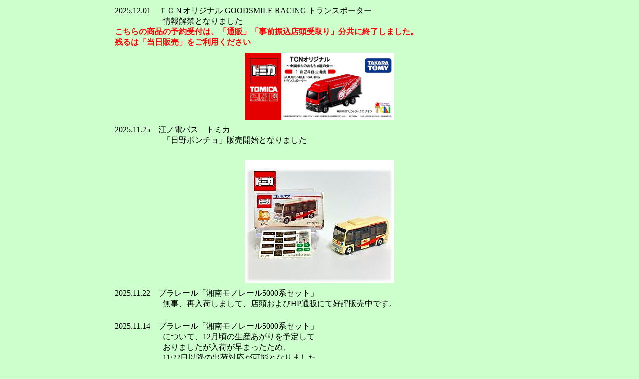

--- FILE ---
content_type: text/html
request_url: https://www.choppe.net/news.html
body_size: 17180
content:
<!DOCTYPE HTML PUBLIC "-//W3C//DTD HTML 4.01 Transitional//EN">
<HTML>
<HEAD>
<META http-equiv="Content-Type" content="text/html; charset=Shift_JIS">
<META http-equiv="Content-Style-Type" content="text/css">
<TITLE>ちょっぺー新着情報</TITLE>
<SCRIPT type="text/javascript"><!--
function newpage(No){
                w=window.open("","wind1","width=620,height=570,scrollbars=1,resizable=1,toolbar=0,menubar=0,location=0,directories=0,status=0");
}
function newpage2(No){
                w=window.open("","wind1","width=620,height=650,scrollbars=1,resizable=1,toolbar=0,menubar=0,location=0,directories=0,status=0");
}
// -->
</SCRIPT> </HEAD>
<BODY bgcolor="#ccffcc">
<CENTER>

<TABLE class="text" border="0" cellspacing="2" cellpadding="2">
<TBODY>

  <TR>
   <TD align="left">
2025.12.01　ＴＣＮオリジナル GOODSMILE RACING トランスポーター<BR>
　　　　　　情報解禁となりました<BR>


<FONT color="red"><B>
こちらの商品の予約受付は、「通販」「事前振込店頭受取り」分共に終了しました。
<BR>残るは「当日販売」をご利用ください
</B></FONT>

<!--
<BR><b><font color="red">※通信販売でのご予約受付は終了しました。<BR>現在、「事前振込店頭受取り」のご予約のみ受付中です。<BR>予約フォーム上部の「購入方法」を切り替えてご予約お願いします</font></b>
<BR>
-->

<!--
<b><font color="red">完売終了しました</font></b>
-->
<BR>

</TD>
  </TR>

  <TR>
   <TD align="center">
	<TABLE class="text" border="0" cellspacing="2" cellpadding="2">
	<TBODY>
	  <TR>
	    <TD align="center">
		<IMG src="choppe_images/item/tcn_19_1.jpg" alt="" width="300" hspace="10">
		</TD>
	  </TR>
	</TBODY>
	</TABLE>
   </TD>
  </TR>

  <TR>
   <TD align="left">
2025.11.25　江ノ電バス　トミカ<BR>
　　　　　　「日野ポンチョ」販売開始となりました<BR>
<BR>

</TD>
  </TR>

  <TR>
   <TD align="center">
	<TABLE class="text" border="0" cellspacing="2" cellpadding="2">
	<TBODY>
	  <TR>
	    <TD align="center">
		<IMG src="choppe_images/item/enobus_p.jpg" alt="" width="300" hspace="10">
		</TD>
	  </TR>
	</TBODY>
	</TABLE>
   </TD>
  </TR>

  <TR>
   <TD align="left">
2025.11.22　プラレール「湘南モノレール5000系セット」<BR>
　　　　　　無事、再入荷しまして、店頭およびHP通販にて好評販売中です。<BR><BR>
</TD>
  </TR>

  <TR>
   <TD align="left">
2025.11.14　プラレール「湘南モノレール5000系セット」<BR>
　　　　　　について、12月頃の生産あがりを予定して<BR>
　　　　　　おりましたが入荷が早まったため、<BR>
　　　　　　11/22日以降の出荷対応が可能となりました<BR>
<BR>
　　　　　　つきましては、ホームページ上での、<BR>
　　　　　　ご予約受付を再開しましたので<BR>
　　　　　　ご注文頂けたらと思います。<BR>
　　　　　　どうぞよろしくお願い申し上げます<BR><BR><BR>
</TD>
  </TR>

  <TR>
   <TD align="left">
2025.11.08　プラレール「湘南モノレール5000系セット」<BR>
　　　　　　について、現在は欠品中となっております。<BR>
　　　　　　次回の生産上がりは12月頃を予定となっており<BR>
<BR>
　　　　　　入荷日がはっきりしましたら、お知らせの更新と
　　　　　　ご注文受付の再開を予定しております<BR>
<BR>
　　　　　　どうぞよろしくお願い申し上げます<BR>
</TD>
  </TR>


  <TR>
   <TD align="left">
2025.06.02　ＴＣＮオリジナル NISSAN NISMO トランスポーター<BR>
　　　　　　情報解禁となりました<BR>

<b><font color="red">完売終了しました</font></b>
<BR>

</TD>
  </TR>

  <TR>
   <TD align="center">
	<TABLE class="text" border="0" cellspacing="2" cellpadding="2">
	<TBODY>
	  <TR>
	    <TD align="center">
		<IMG src="choppe_images/item/tcn_18_1.jpg" alt="" width="300" hspace="10">
		</TD>
	  </TR>
	</TBODY>
	</TABLE>
   </TD>
  </TR>


  <TR>
   <TD align="left">
2024.10.01　ＴＣＮオリジナル ROOKIE Racing トランスポーター<BR>
　　　　　　情報解禁となりました<BR>

<b><font color="red">完売終了しました</font></b>
<BR>

</TD>
  </TR>

  <TR>
   <TD align="center">
	<TABLE class="text" border="0" cellspacing="2" cellpadding="2">
	<TBODY>
	  <TR>
	    <TD align="center">
		<IMG src="choppe_images/item/tcn_17_1.jpg" alt="" width="300" hspace="10">
		</TD>
	  </TR>
	</TBODY>
	</TABLE>
   </TD>
  </TR>

  <TR>
   <TD align="left">
2024.08.13　ロングトミカ　江ノ電300形の8/17先行販売のお知らせです。<BR>

<b><font color="red">8月17日より当店と江ノ電グッズショップ（3店舗）にて先行販売を行います。
<BR>なお、こちらは店頭販売のみでご予約や通販は受付しておりません。
<BR>くわしくはおすすめページにてご確認ください。
</font></b>
<BR>

</TD>
  </TR>

  <TR>
   <TD align="center">
	<TABLE class="text" border="0" cellspacing="2" cellpadding="2">
	<TBODY>
	  <TR>
	    <TD align="center">
		<IMG src="choppe_images/item/enotomy01.jpg" alt="" width="300" hspace="10">
		</TD>
	  </TR>
	</TBODY>
	</TABLE>
   </TD>
  </TR>

  <TR>
   <TD align="left">
2024.06.03　TCNオリジナル　トミカレーシングトラック<BR>
　　　　　　情報解禁となりました<BR>

<b><font color="red">完売終了しました</font></b>
<BR>

</TD>
  </TR>

  <TR>
   <TD align="center">
	<TABLE class="text" border="0" cellspacing="2" cellpadding="2">
	<TBODY>
	  <TR>
	    <TD align="center">
		<IMG src="choppe_images/item/tcn_16_1.jpg" alt="" width="300" hspace="10">
		</TD>
	  </TR>
	</TBODY>
	</TABLE>
   </TD>
  </TR>

  <TR>
   <TD align="left">
2023.11.14　トミカ　江ノ電バス いすゞ エルガ<BR>
　　　　　　好評販売中！現在通販も受付しています。<BR>

</TD>
  </TR>

  <TR>
   <TD align="center">
	<TABLE class="text" border="0" cellspacing="2" cellpadding="2">
	<TBODY>
	  <TR>
	    <TD align="center">
		<IMG src="choppe_images/item/enobus3.jpg" alt="" width="300" hspace="10">
		</TD>
	  </TR>
	</TBODY>
	</TABLE>
   </TD>
  </TR>

  <TR>
   <TD align="left">
2023.10.02　TCNオリジナル　TEAM MUGEN トランスポーター<BR>
　　　　　　情報解禁となりました<BR>

<b><font color="red">完売終了しました</font></b>
<BR>

</TD>
  </TR>

  <TR>
   <TD align="center">
	<TABLE class="text" border="0" cellspacing="2" cellpadding="2">
	<TBODY>
	  <TR>
	    <TD align="center">
		<IMG src="choppe_images/item/tcn_15_1.jpg" alt="" width="300" hspace="10">
		</TD>
	  </TR>
	</TBODY>
	</TABLE>
   </TD>
  </TR>

  <TR>
   <TD align="left">
2023.06.01　TCNオリジナル　NISSAN NISMO テクニカルサポートトラック<BR>
　　　　　　情報解禁となりました<BR>

<b><font color="red">完売終了しました</font></b>
<BR>

</TD>
  </TR>

  <TR>
   <TD align="center">
	<TABLE class="text" border="0" cellspacing="2" cellpadding="2">
	<TBODY>
	  <TR>
	    <TD align="center">
		<IMG src="choppe_images/item/tcn_14_1.jpg" alt="" width="300" hspace="10">
		</TD>
	  </TR>
	</TBODY>
	</TABLE>
   </TD>
  </TR>


  <TR>
   <TD align="left">
2022.11.08　江ノ電オリジナル<BR>
　　　　　　江ノ電バストミカ（リニューアル版）<BR>
　　　　　　好評販売中！現在通販も受付しています。<BR>

</TD>
  </TR>

  <TR>
   <TD align="center">
	<TABLE class="text" border="0" cellspacing="2" cellpadding="2">
	<TBODY>
	  <TR>
	    <TD align="center">
		<IMG src="choppe_images/item/enobus2.jpg" alt="" width="300" hspace="10">
		</TD>
	  </TR>
	</TBODY>
	</TABLE>
   </TD>
  </TR>

  <TR>
   <TD align="left">
2022.10.03　TCNオリジナル　トムストラック<BR>
　　　　　　情報解禁となりました<BR>

<b><font color="red">通販分、店頭購入分ともに完売終了しました</font></b>
<BR>

</TD>
  </TR>

  <TR>
   <TD align="center">
	<TABLE class="text" border="0" cellspacing="2" cellpadding="2">
	<TBODY>
	  <TR>
	    <TD align="center">
		<IMG src="choppe_images/item/tcn_13_1.jpg" alt="" width="300" hspace="10">
		</TD>
	  </TR>
	</TBODY>
	</TABLE>
   </TD>
  </TR>

  <TR>
   <TD align="left">
2022.06.01　TCNオリジナル<BR>
　　　　　　TOYOTA GAZOO Racingトランスポーター仕様<BR>
　　　　　　情報解禁となりました<BR>

<b><font color="red">通販分、店頭購入分ともに完売終了しました</font></b>
<BR>

</TD>
  </TR>

  <TR>
   <TD align="center">
	<TABLE class="text" border="0" cellspacing="2" cellpadding="2">
	<TBODY>
	  <TR>
	    <TD align="center">
		<IMG src="choppe_images/item/tcn_12_1.jpg" alt="" width="300" hspace="10">
		</TD>
	  </TR>
	</TBODY>
	</TABLE>
   </TD>
  </TR>

  <TR>
   <TD align="left">
2022.01.25　江ノ電オリジナル<BR>
　　　　　　江ノ電バストミカ<BR>
　　　　　　情報解禁となりました<BR>

<b><font color="red">こちらの商品の通販受付は終了しました</font></b>
<BR>

</TD>
  </TR>

  <TR>
   <TD align="center">
	<TABLE class="text" border="0" cellspacing="2" cellpadding="2">
	<TBODY>
	  <TR>
	    <TD align="center">
		<IMG src="choppe_images/item/enobus.jpg" alt="" width="300" hspace="10">
		</TD>
	  </TR>
	</TBODY>
	</TABLE>
   </TD>
  </TR>



  <TR>
   <TD align="left">
2021.10.01　TCNオリジナル<BR>
　　　　　　ＮＩＳＳＡＮ　ＮＩＳＭＯ　ＴＲＡＮＳＰＯＲＴＥＲ<BR>
　　　　　　情報解禁となりました<BR>

<b><font color="red">通販分、店頭購入分ともに完売終了しました</font></b>
<BR>

</TD>
  </TR>

  <TR>
   <TD align="center">
	<TABLE class="text" border="0" cellspacing="2" cellpadding="2">
	<TBODY>
	  <TR>
	    <TD align="center">
		<IMG src="choppe_images/item/tcn_11_1.jpg" alt="" width="300" hspace="10">
		</TD>
	  </TR>
	</TBODY>
	</TABLE>
   </TD>
  </TR>

  <TR>
   <TD align="left">
2021.06.01　TCNオリジナル<BR>
　　　　　　ＡＵＴＯＢＡＣＳ　ＲＡＣＩＮＧ　ＴＥＡＭ　ＡＧＵＲＩ　ＴＲＵＣＫ<BR>
　　　　　　情報解禁となりました<BR>

<b><font color="red">通販分、店頭購入分ともに完売終了しました</font></b>
<BR>

</TD>
  </TR>

  <TR>
   <TD align="center">
	<TABLE class="text" border="0" cellspacing="2" cellpadding="2">
	<TBODY>
	  <TR>
	    <TD align="center">
		<IMG src="choppe_images/item/tcn_10_1.jpg" alt="" width="300" hspace="10">
		</TD>
	  </TR>
	</TBODY>
	</TABLE>
   </TD>
  </TR>

  <TR>
   <TD align="left">
2021.02.01　TCNオリジナル<BR>
　　　　　　カルソニックチームインパル　レーシングトラック<BR>
　　　　　　情報解禁となりました<BR>

<b><font color="red">通販分、店頭購入分ともに完売終了しました</font></b>
<BR>

</TD>
  </TR>

  <TR>
   <TD align="center">
	<TABLE class="text" border="0" cellspacing="2" cellpadding="2">
	<TBODY>
	  <TR>
	    <TD align="center">
		<IMG src="choppe_images/item/tcn_09_1.jpg" alt="" width="300" hspace="10">
		</TD>
	  </TR>
	</TBODY>
	</TABLE>
   </TD>
  </TR>

  <TR>
   <TD align="left">
2020.07.01　TCNオリジナルトミカ<BR>
　　　　　　YOKOHAMA Motorsports レーシングトラック<BR>
　　　　　　情報解禁となりました<BR>

<b><font color="red">通販分、店頭購入分ともに完売終了しました</font></b>
<BR>


</TD>
  </TR>

  <TR>
   <TD align="center">
	<TABLE class="text" border="0" cellspacing="2" cellpadding="2">
	<TBODY>
	  <TR>
	    <TD align="center">
		<IMG src="choppe_images/item/tcn_08_1.jpg" alt="" width="300" hspace="10">
		</TD>
	  </TR>
	</TBODY>
	</TABLE>
   </TD>
  </TR>

  <TR>
   <TD align="left">
2019.11.01　TCNオリジナルトミカ<BR>
　　　　　　ヤマハレーシングトラック<BR>
　　　　　　情報解禁となりました<BR>

<b><font color="red">通販分、店頭購入分ともに完売終了しました</font></b>
<BR>


</TD>
  </TR>

  <TR>
   <TD align="center">
	<TABLE class="text" border="0" cellspacing="2" cellpadding="2">
	<TBODY>
	  <TR>
	    <TD align="center">
		<IMG src="choppe_images/item/tcn_07_1.jpg" alt="" width="300" hspace="10">
		</TD>
	  </TR>
	</TBODY>
	</TABLE>
   </TD>
  </TR>

  <TR>
   <TD align="left">
2019.06.24　TCNオリジナルトミカ<BR>
　　　　　　ダンロップ　レーシングトランスポーター<BR>
　　　　　　情報解禁となりました<BR>

<b><font color="red">通販分、店頭購入分ともに完売終了しました</font></b>

</TD>
  </TR>

  <TR>
   <TD align="center">
	<TABLE class="text" border="0" cellspacing="2" cellpadding="2">
	<TBODY>
	  <TR>
	    <TD align="center">
		<IMG src="choppe_images/item/tcn_06_1.jpg" alt="" width="300" hspace="10">
		</TD>
	  </TR>
	</TBODY>
	</TABLE>
   </TD>
  </TR>

  <TR>
   <TD align="left">
2019.3.30　出川哲郎の充電してもらえませんか？<BR>
　　　　　　番組とのコラボトミカ　ヤマハE-vino<BR>
　　　　　　3月30日より販売開始です。<BR>
<FONT color="red"><B>
　　　　　　おそらく追加生産などは無さそうなので、<BR>
　　　　　　お買い逃がしなく！
</B></FONT>
</TD>
  </TR>

  <TR>
   <TD align="center">
	<TABLE class="text" border="0" cellspacing="2" cellpadding="2">
	<TBODY>
	  <TR>
	    <TD align="center">
		<IMG src="choppe_images/item/ori_04_1.jpg" alt="" width="300" hspace="10">
		</TD>
	  </TR>
	</TBODY>
	</TABLE>
   </TD>
  </TR>

  <TR>
   <TD align="left">
2019.03.01　プラレール　湘南モノレール5000系セット<BR>
<FONT color="red"><B>
　　　　　　現在欠品中になります。６月中旬頃の追加生産予定です。<BR>
　　　　　　ご予約フォームよりご注文にて<BR>
　　　　　　生産あがり次第ご連絡致します。<BR>
<BR>
</B></FONT>
</TD>
  </TR>

  <TR>
   <TD align="left">
2018.10.01　TCNオリジナルトミカ<BR>
　　　　　　ミシュラン　モータースポーツトラック<BR>
　　　　　　情報解禁となりました<BR>
<FONT color="red"><B>
通販分、店頭購入分共にご予約受付終了しました。
</B></FONT>
</TD>
  </TR>

  <TR>
   <TD align="center">
	<TABLE class="text" border="0" cellspacing="2" cellpadding="2">
	<TBODY>
	  <TR>
	    <TD align="center">
		<IMG src="choppe_images/item/tcn_05_1.jpg" alt="" width="300" hspace="10">
		</TD>
	  </TR>
	</TBODY>
	</TABLE>
   </TD>
  </TR>

  <TR>
   <TD align="left">
2018.06.06　TCNオリジナルトミカ<BR>
　　　　　　ホンダ　レーシングトランスポーター<BR>
　　　　　　<font color="red">通販分、店頭購入分共に予約受付は終了しました。</font><BR>
</TD>
  </TR>

  <TR>
   <TD align="center">
	<TABLE class="text" border="0" cellspacing="2" cellpadding="2">
	<TBODY>
	  <TR>
	    <TD align="center">
		<IMG src="choppe_images/item/tcn_04_1.jpg" alt="" width="300" hspace="10">
		</TD>
	  </TR>
	</TBODY>
	</TABLE>
   </TD>
  </TR>

  <TR>
   <TD align="left">
2018.06.01　TCNオリジナルトミカ<BR>
　　　　　　ホンダ　レーシングトランスポーター<BR>
　　　　　　ご予約受付開始<BR>
</TD>
  </TR>


  <TR>
   <TD align="left">
2017.11.25　TCNオリジナル<BR>
　　　　　　UDトラックスクオンブリヂストントラック<BR>
　　　　　　<font color="red">好評につき完売しました。</font><BR>
</TD>
  </TR>
  <TR>
   <TD align="center">
	<TABLE class="text" border="0" cellspacing="2" cellpadding="2">
	<TBODY>
	  <TR>
	    <TD align="center">
		<IMG src="choppe_images/item/tcn_03_1.jpg" alt="" width="300" hspace="10">
		</TD>
	  </TR>
	</TBODY>
	</TABLE>
   </TD>
  </TR>

  <TR>
   <TD align="left">
2017.10.28　TCNオリジナル<BR>
　　　　　　UDトラックスクオンブリヂストントラック<BR>
　　　　　　<font color="red">通販分、店頭購入分共に予約受付は終了しました。</font><BR>
</TD>
  </TR>

  <TR>
   <TD align="left">
2017.10.26　TCNオリジナル<BR>
　　　　　　UDトラックスクオンブリヂストントラック<BR>
　　　　　　<font color="red">予約受付開始</font><BR>
</TD>
  </TR>

  <TR>
   <TD align="left">
2017.6.17　プラレール　サウンド江ノ電500形<BR>
　　　　　　<font color="red">先行販売開始！￥2592（税込）</font><BR>
<BR>
※先行販売は店頭販売のみとなります。通信販売はございません。

</TD>
  </TR>
  <TR>
   <TD align="center">
	<TABLE class="text" border="0" cellspacing="2" cellpadding="2">
	<TBODY>
	  <TR>
	    <TD align="center">
		<IMG src="choppe_images/item/eno_500.jpg" alt="" width="300" hspace="10">
		</TD>
	  </TR>
	</TBODY>
	</TABLE>
   </TD>
  </TR>

  <TR>
   <TD align="left">
2017.5.27　TCNオリジナルトミカ　クラウンアスリートS　若草edition<BR>
　　　　　　<font color="red">通販予約受付終了しました！</font><BR>
</TD>
  </TR>

  <TR>
   <TD align="left">
2017.5.26　TCNオリジナルトミカ　クラウンアスリートS　若草edition<BR>
　　　　　　<font color="red">通販受付開始！</font><BR>
</TD>
  </TR>

  <TR>
   <TD align="left">
2016.10.12　2017年　江ノ電カレンダー販売開始！<BR>
</TD>
  </TR>
  <TR>
   <TD align="left">
2016.7.2　TCNオリジナルトミカ　クラウンアスリートS空色Edition<BR>
　　　　　　<font color="red">先行予約受付終了しました！</font><BR>
</TD>
  </TR>

  <TR>
   <TD align="left">
2016.7.1　TCNオリジナルトミカ　クラウンアスリートS空色Edition<BR>
　　　　　　<font color="red">先行予約受付開始！</font><BR>
</TD>
  </TR>

  <TR>
   <TD align="left">
2015.2.14　江ノ電オルゴール販売開始！<BR>
</TD>
  </TR>

  <TR>
   <TD align="left">
2014.11.23　江ノ電バスコレクションセット３販売開始！<BR>
</TD>
  </TR>
  <TR>
   <TD align="center">
	<TABLE class="text" border="0" cellspacing="2" cellpadding="2">
	<TBODY>
	  <TR>
	    <TD align="center">
		<IMG src="choppe_images/item/eno_04_1.jpg" alt="" width="400" hspace="10">
		</TD>
	  </TR>
	</TBODY>
	</TABLE>
   </TD>
  </TR>

  <TR>
   <TD align="left">2014.10.18　湘南モノレール5000系セット販売開始！</TD>
  </TR>
  <TR>
   <TD align="center">
	<TABLE class="text" border="0" cellspacing="2" cellpadding="2">
	<TBODY>
	  <TR>
	    <TD align="center">
		<A href="kikaku.html" target="main">
		<IMG src="choppe_images/item/syo_01_1.jpg" alt="" width="400" hspace="10">
		</A>
		</TD>
	  </TR>
	</TBODY>
	</TABLE>
   </TD>
  </TR>
  <TR>
   <TD align="left">2014.10.03　湘南モノレール5000系セット先行予約受付開始！<BR><BR>
   </TD>
  </TR>

  <TR>
   <TD align="left">2014.10.08　2015江ノ電カレンダー販売開始！ <font color="red">【完売しました】</font></TD>
  </TR>

  <TR>
   <TD align="left">2014.03.28　オリジナルプラレール江ノ電300形販売開始！</TD>
  </TR>
  <TR>
   <TD align="center">
	<TABLE class="text" border="0" cellspacing="2" cellpadding="2">
	<TBODY>
	  <TR>
	    <TD align="center">
<IMG src="choppe_images/item/eno_02_2.jpg" alt="" width="400" hspace="10">
</TD>
	  </TR>
	</TBODY>
	</TABLE>
   </TD>
  </TR>
  <TR>
   <TD align="left">2014.03.06　オリジナルプラレール江ノ電300形先行予約受付開始！</TD>
  </TR>


</TBODY>
</TABLE>

<BR>
</CENTER>
</BODY>
</HTML>
